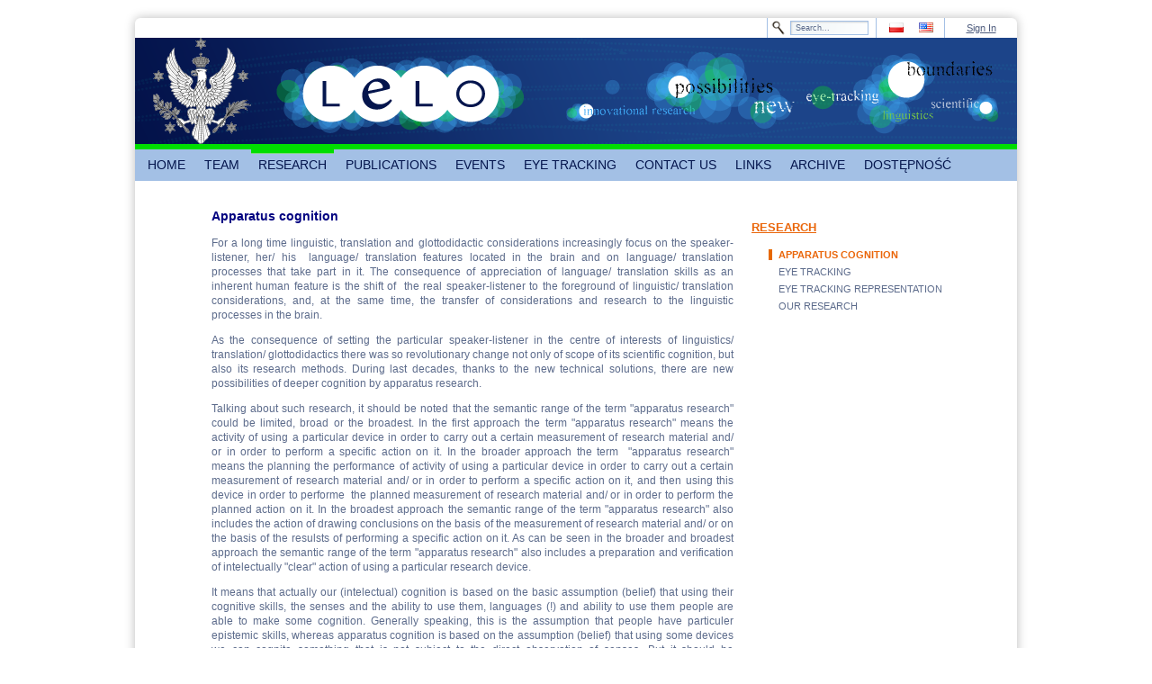

--- FILE ---
content_type: text/html;charset=UTF-8
request_url: http://www.lelo.uw.edu.pl/historia1;jsessionid=49829BE4405F845624D25A1F6C2D63AF
body_size: 6538
content:
<!DOCTYPE html> <html class="ltr" dir="ltr" lang="pl-PL"> <head> <meta charset=utf-8 /> <title>APPARATUS COGNITION - Laboratorium Eksperymentalnej Lingwistyki Okulograficznej</title> <meta content="text/html; charset=UTF-8" http-equiv="content-type" /> <link href="/genericUW-theme/images/favicon.ico" rel="Shortcut Icon" /> <link href="http://www.lelo.uw.edu.pl/historia1" hreflang="pl-PL" rel="alternate" title="POZNANIE APARATUROWE" /> <link href="http://www.lelo.uw.edu.pl/en_GB/historia1" hreflang="en-GB" rel="alternate" title="APPARATUS COGNITION" /> <link href="http://www.lelo.uw.edu.pl/cs/historia1" hreflang="cs-CZ" rel="alternate" title="POZNANIE APARATUROWE" /> <link href="http://www.lelo.uw.edu.pl/de/historia1" hreflang="de-DE" rel="alternate" title="POZNANIE APARATUROWE" /> <link href="http://www.lelo.uw.edu.pl/ru/historia1" hreflang="ru-RU" rel="alternate" title="POZNANIE APARATUROWE" /> <link href="http://www.lelo.uw.edu.pl/uk/historia1" hreflang="uk-UA" rel="alternate" title="POZNANIE APARATUROWE" /> <link href="http://www.lelo.uw.edu.pl/fr/historia1" hreflang="fr-FR" rel="alternate" title="POZNANIE APARATUROWE" /> <link href="http://www.lelo.uw.edu.pl/it/historia1" hreflang="it-IT" rel="alternate" title="POZNANIE APARATUROWE" /> <link href="http://www.lelo.uw.edu.pl/es/historia1" hreflang="es-ES" rel="alternate" title="POZNANIE APARATUROWE" /> <link href="http://www.lelo.uw.edu.pl/sk/historia1" hreflang="sk-SK" rel="alternate" title="POZNANIE APARATUROWE" /> <link href="/html/portal/css.jsp?browserId=other&amp;themeId=genericuw_WAR_genericUWtheme&amp;colorSchemeId=03&amp;minifierType=css&amp;languageId=en_US&amp;b=6012&amp;t=1311795020000" rel="stylesheet" type="text/css" /> <link href="/html/portlet/journal_content/css/main.jsp?browserId=other&amp;themeId=genericuw_WAR_genericUWtheme&amp;colorSchemeId=03&amp;minifierType=css&amp;languageId=en_US&amp;b=6012&amp;t=1397191484000" rel="stylesheet" type="text/css" /> <script type="text/javascript">/*<![CDATA[*/var Liferay={Browser:{acceptsGzip:function(){return true},getMajorVersion:function(){return 131},getRevision:function(){return"537.36"},getVersion:function(){return"131.0.0.0"},isAir:function(){return false},isChrome:function(){return true},isFirefox:function(){return false},isGecko:function(){return true},isIe:function(){return false},isIphone:function(){return false},isLinux:function(){return false},isMac:function(){return true},isMobile:function(){return false},isMozilla:function(){return true},isOpera:function(){return false},isRtf:function(){return true},isSafari:function(){return true},isSun:function(){return false},isWap:function(){return false},isWapXhtml:function(){return false},isWebKit:function(){return true},isWindows:function(){return false},isWml:function(){return false}},ThemeDisplay:{getCompanyId:function(){return"10132"},getCompanyGroupId:function(){return"10165"},getUserId:function(){return"10135"},getDoAsUserIdEncoded:function(){return""},getPlid:function(){return"7598107"},getLayoutId:function(){return"16"},getLayoutURL:function(){return"http://www.lelo.uw.edu.pl/historia1"},isPrivateLayout:function(){return"false"},getParentLayoutId:function(){return"6"},getScopeGroupId:function(){return"7269752"},getParentGroupId:function(){return"7269752"},isImpersonated:function(){return false},isSignedIn:function(){return false},getDefaultLanguageId:function(){return"pl_PL"},getLanguageId:function(){return"en_US"},isAddSessionIdToURL:function(){return true},isFreeformLayout:function(){return false},isStateExclusive:function(){return false},isStateMaximized:function(){return false},isStatePopUp:function(){return false},getPathContext:function(){return""},getPathImage:function(){return"/image"},getPathJavaScript:function(){return"/html/js"},getPathMain:function(){return"/c"},getPathThemeImages:function(){return"/genericUW-theme/images"},getPathThemeRoot:function(){return"/genericUW-theme/"},getURLHome:function(){return"http://www.lelo.uw.edu.pl/"},getSessionId:function(){return"58F4AEDF2A3D3C5821405AE5CCAA6C0A"},getPortletSetupShowBordersDefault:function(){return true}},PropsValues:{NTLM_AUTH_ENABLED:false}};var themeDisplay=Liferay.ThemeDisplay;Liferay.AUI={getBaseURL:function(){return"http://www.lelo.uw.edu.pl/html/js/aui/"},getCombine:function(){return true},getComboPath:function(){return"/combo/?browserId=other&minifierType=&languageId=en_US&b=6012&t=1311795020000&p=/html/js&"},getFilter:function(){return{replaceStr:function(c,b,a){return b+"m="+(c.split("/html/js")[1]||"")},searchExp:"(\\?|&)/([^&]+)"}},getJavaScriptRootPath:function(){return"/html/js"},getLangPath:function(){return"aui_lang.jsp?browserId=other&themeId=genericuw_WAR_genericUWtheme&colorSchemeId=03&minifierType=js&languageId=en_US&b=6012&t=1311795020000"},getRootPath:function(){return"/html/js/aui/"}};window.YUI_config={base:Liferay.AUI.getBaseURL(),comboBase:Liferay.AUI.getComboPath(),fetchCSS:false,filter:Liferay.AUI.getFilter(),lang:themeDisplay.getLanguageId(),root:Liferay.AUI.getRootPath()};Liferay.currentURL="\x2fhistoria1\x3bjsessionid\x3d58F4AEDF2A3D3C5821405AE5CCAA6C0A";Liferay.currentURLEncoded="%2Fhistoria1%3Bjsessionid%3D58F4AEDF2A3D3C5821405AE5CCAA6C0A";/*]]>*/</script> <script src="/html/js/barebone.jsp?browserId=other&amp;themeId=genericuw_WAR_genericUWtheme&amp;colorSchemeId=03&amp;minifierType=js&amp;minifierBundleId=javascript.barebone.files&amp;languageId=en_US&amp;b=6012&amp;t=1311795020000" type="text/javascript"></script> <script type="text/javascript">/*<![CDATA[*/Liferay.Portlet.list=["56_INSTANCE_q1GT","71_INSTANCE_EC9e"];/*]]>*/</script> <script type="text/javascript">/*<![CDATA[*/AUI().ready(function(a){a.all(".export-actions").remove()});/*]]>*/</script> <link class="lfr-css-file" href="/genericUW-theme/css/main.css?browserId=other&amp;minifierType=css&amp;languageId=en_US&amp;b=6012&amp;t=1395674172000" rel="stylesheet" type="text/css" /> <style type="text/css">#heading .logo{background:url(/image/company_logo?img_id=5406370&amp;t=1763694111940) no-repeat;display:block;font-size:0;height:118px;text-indent:-9999px;width:109px;}</style> <style type="text/css"><div id="footer" class="rbl rbr"><div id="footerLeft"><p class="footerTop right">BLABLABLA</p><p class="footerBottom right" id="aui_3_2_0_11212">zsadasda<br>ul. Szturmowa 4,02-678 Warszawa <br>tel. 022 55 34 253 / 248 <br></p></div><div id="footerMiddle"></div><div id="footerRight"><p class="footerTop left">Uniwersytet Warszawski</p><p class="footerBottom left" id="aui_3_2_0_11207"><b id="aui_3_2_0_11206">Administrator portalu powinien dostarczyć treść tej stopki.</b></p></div></div></style> <style type="text/css">#p_p_id_56_INSTANCE_q1GT_{margin-top:0;margin-right:10px;margin-bottom:0;margin-left:70px;}</style> </head> <body class="lelo controls-visible signed-out public-page"> <div id="wrapper"> <div id="header"> <div id="topMenu" class="rtl rtr"> <div id="login"> <a href="/c/portal/login?p_l_id=7598107" id="sign-in" rel="nofollow">Sign In</a> </div> <div id="flag"> <span > <a class="taglib-icon" href="http://www.lelo.uw.edu.pl/historia1;jsessionid=58F4AEDF2A3D3C5821405AE5CCAA6C0A?p_p_auth=J5Mlh58B&amp;p_p_id=82&amp;p_p_lifecycle=1&amp;p_p_state=normal&amp;p_p_mode=view&amp;p_p_col_count=1&amp;_82_struts_action=%2Flanguage%2Fview&amp;_82_redirect=%2Fhistoria1%3Bjsessionid%3D58F4AEDF2A3D3C5821405AE5CCAA6C0A&amp;languageId=pl_PL" id="rjus" lang="pl-PL" > <img class="icon" src="/genericUW-theme/images/spacer.png" alt="polski (Polska) - Beta" title="polski (Polska) - Beta" style="background-image: url('/genericUW-theme/images/language/_sprite.png'); background-position: 50% -275px; background-repeat: no-repeat; height: 11px; width: 16px;" /> </a> </span> <span > <a class="taglib-icon" href="http://www.lelo.uw.edu.pl/historia1;jsessionid=58F4AEDF2A3D3C5821405AE5CCAA6C0A?p_p_auth=J5Mlh58B&amp;p_p_id=82&amp;p_p_lifecycle=1&amp;p_p_state=normal&amp;p_p_mode=view&amp;p_p_col_count=1&amp;_82_struts_action=%2Flanguage%2Fview&amp;_82_redirect=%2Fhistoria1%3Bjsessionid%3D58F4AEDF2A3D3C5821405AE5CCAA6C0A&amp;languageId=en_US" id="ctvk" lang="en-US" > <img class="icon" src="/genericUW-theme/images/spacer.png" alt="English (United States)" title="English (United States)" style="background-image: url('/genericUW-theme/images/language/_sprite.png'); background-position: 50% -88px; background-repeat: no-repeat; height: 11px; width: 16px;" /> </a> </span> </div> <div id="search2"> <form action="http://www.lelo.uw.edu.pl/historia1;jsessionid=58F4AEDF2A3D3C5821405AE5CCAA6C0A?p_p_auth=GHB7uP6H&amp;p_p_id=77&amp;p_p_lifecycle=0&amp;p_p_state=maximized&amp;p_p_mode=view&amp;p_p_col_count=1&amp;_77_struts_action=%2Fjournal_content_search%2Fsearch" class="aui-form" method="post" name="_77_fm" onSubmit="submitForm(this); return false;"> <span class="aui-field aui-field-text aui-field-inline lfr-search-keywords"> <span class="aui-field-content"> <span class='aui-field-element '> <input class="aui-field-input aui-field-input-text"  id="keywords"  name="keywords"   title="Search Web Content" type="text" value="Search&#x2e;&#x2e;&#x2e;"  onBlur="if (this.value == '') { this.value = '\u0053\u0065\u0061\u0072\u0063\u0068\u002e\u002e\u002e'; }" onFocus="if (this.value == '\u0053\u0065\u0061\u0072\u0063\u0068\u002e\u002e\u002e') { this.value = ''; }" size="30"  /> </span> </span> </span> <span class="aui-field aui-field-text aui-field-inline lfr-search-button"> <span class="aui-field-content"> <span class='aui-field-element '> <input class="aui-field-input aui-field-input-text"  id="search"  name="search"    type="image" value=""  alt="search" src="/genericUW-theme/images/common/search.png"  /> </span> </span> </span> </form> </div> </div> <div id="banner" style="background-image: url('/documents/7269752/7635522/banner.png');"> <div id="logo"> <hgroup id="heading"> <h1 class="company-title"> <a class="logo" href="http://www.lelo.uw.edu.pl/;jsessionid=58F4AEDF2A3D3C5821405AE5CCAA6C0A" title="Go to Uniwersytet Warszawski" ></a> </h1> </hgroup> </div> </div> <nav class="sort-pages modify-pages" id="navigation"> <ul> <li> <a href="http://www.lelo.uw.edu.pl/home;jsessionid=58F4AEDF2A3D3C5821405AE5CCAA6C0A" ><span> HOME</span></a> </li> <li> <a href="http://www.lelo.uw.edu.pl/zespol;jsessionid=58F4AEDF2A3D3C5821405AE5CCAA6C0A" ><span> TEAM</span></a> <ul class="child-menu"> <li> <a href="http://www.lelo.uw.edu.pl/poczatki-i-cele;jsessionid=58F4AEDF2A3D3C5821405AE5CCAA6C0A" >BEGINNINGS AND GOALS</a> </li> <li> <a href="http://www.lelo.uw.edu.pl/o-nas;jsessionid=58F4AEDF2A3D3C5821405AE5CCAA6C0A" >ABOUT US</a> </li> </ul> </li> <li class="selected"> <a href="http://www.lelo.uw.edu.pl/okulografia;jsessionid=58F4AEDF2A3D3C5821405AE5CCAA6C0A" ><span> RESEARCH</span></a> <ul class="child-menu"> <li class="selected"> <a href="http://www.lelo.uw.edu.pl/historia1;jsessionid=58F4AEDF2A3D3C5821405AE5CCAA6C0A" >APPARATUS COGNITION</a> </li> <li> <a href="http://www.lelo.uw.edu.pl/zastosowanie;jsessionid=58F4AEDF2A3D3C5821405AE5CCAA6C0A" >EYE TRACKING</a> </li> <li> <a href="http://www.lelo.uw.edu.pl/urzadzenia;jsessionid=58F4AEDF2A3D3C5821405AE5CCAA6C0A" >EYE TRACKING REPRESENTATION</a> </li> <li> <a href="http://www.lelo.uw.edu.pl/nasze;jsessionid=58F4AEDF2A3D3C5821405AE5CCAA6C0A" >OUR RESEARCH</a> </li> </ul> </li> <li> <a href="http://www.lelo.uw.edu.pl/publikacje;jsessionid=58F4AEDF2A3D3C5821405AE5CCAA6C0A" ><span> PUBLICATIONS</span></a> <ul class="child-menu"> <li> <a href="http://www.lelo.uw.edu.pl/nasze-publikacje;jsessionid=58F4AEDF2A3D3C5821405AE5CCAA6C0A" >OUR PUBLICATIONS</a> </li> </ul> </li> <li> <a href="http://www.lelo.uw.edu.pl/wydarzenia;jsessionid=58F4AEDF2A3D3C5821405AE5CCAA6C0A" ><span> EVENTS</span></a> <ul class="child-menu"> <li> <a href="http://www.lelo.uw.edu.pl/translaton-1-wroclaw-2018-;jsessionid=58F4AEDF2A3D3C5821405AE5CCAA6C0A" >TRANSLATON 1 (WROCŁAW 2018)</a> </li> <li> <a href="http://www.lelo.uw.edu.pl/6th-polish-eye-tracking-conference;jsessionid=58F4AEDF2A3D3C5821405AE5CCAA6C0A" >6th Polish Eye Tracking Conference (WARSZAWA 2018)</a> </li> <li> <a href="http://www.lelo.uw.edu.pl/v-polska-konferencja-eyetrackingowa-lublin-2017-;jsessionid=58F4AEDF2A3D3C5821405AE5CCAA6C0A" >V POLSKA KONFERENCJA EYETRACKINGOWA (LUBLIN 2017)</a> </li> <li> <a href="http://www.lelo.uw.edu.pl/iv-polska-konferencja-eyetrackingowa-warszawa-2016-;jsessionid=58F4AEDF2A3D3C5821405AE5CCAA6C0A" >IV POLISH EYE TRACKING CONFERENCE (WARSAW 2016)</a> </li> <li> <a href="http://www.lelo.uw.edu.pl/panel-ekspertow-ls-i-nowe-technologie-badania-okulograficzne-warszawa-2016-;jsessionid=58F4AEDF2A3D3C5821405AE5CCAA6C0A" >PANEL OF EXPERTS - APPLIED LINGUISTICS AND NEW TECHNOLOGIES - EYE TRACKING STUDIES (WARSAW 2016)</a> </li> <li> <a href="http://www.lelo.uw.edu.pl/ii-miedzynarodowa-konferencja-eyetrackingowa-iceal-2015-;jsessionid=58F4AEDF2A3D3C5821405AE5CCAA6C0A" >II INTERNATIONAL CONFERENCE ON EYE TRACKING AND APPLIED LINGUISTICS (ICEAL - WARSAW 2015)</a> </li> <li> <a href="http://www.lelo.uw.edu.pl/iii-polska-konferencja-eyetrackingowa-warszawa-2015-;jsessionid=58F4AEDF2A3D3C5821405AE5CCAA6C0A" >III POLISH EYE TRACKING CONFERENCE (WARSAW 2015)</a> </li> <li> <a href="http://www.lelo.uw.edu.pl/iceal-2014;jsessionid=58F4AEDF2A3D3C5821405AE5CCAA6C0A" >INTERNATIONAL CONFERENCE ON EYE TRACKING AND APPLIED LINGUISTCS (ICEAL - WARSAW 2014)</a> </li> <li> <a href="http://www.lelo.uw.edu.pl/ii-polska-konferencja-eyetrackingowa-warszawa-2013;jsessionid=58F4AEDF2A3D3C5821405AE5CCAA6C0A" >II POLISH EYE TRACKING CONFERENCE (WARSAW 2013)</a> </li> <li> <a href="http://www.lelo.uw.edu.pl/i-polska-konferencja-eyetrackingowa-lublin-2012-;jsessionid=58F4AEDF2A3D3C5821405AE5CCAA6C0A" >I POLISH EYE TRACKING CONFERENCE (WARSAW 2013)</a> </li> <li> <a href="http://www.lelo.uw.edu.pl/galeria-zdjec;jsessionid=58F4AEDF2A3D3C5821405AE5CCAA6C0A" >PHOTO GALLERY</a> </li> </ul> </li> <li> <a href="http://www.lelo.uw.edu.pl/eyetracking;jsessionid=58F4AEDF2A3D3C5821405AE5CCAA6C0A" ><span> EYE TRACKING</span></a> <ul class="child-menu"> <li> <a href="http://www.lelo.uw.edu.pl/158;jsessionid=58F4AEDF2A3D3C5821405AE5CCAA6C0A" >SMI EYE TRACKING &amp; CHILDREN&#039;S UNDERSTANDING OF MORALITY</a> </li> <li> <a href="http://www.lelo.uw.edu.pl/how-eye-tracking-can-help-older-readers;jsessionid=58F4AEDF2A3D3C5821405AE5CCAA6C0A" >HOW EYE TRACKING CAN HELP OLDER READERS</a> </li> <li> <a href="http://www.lelo.uw.edu.pl/136;jsessionid=58F4AEDF2A3D3C5821405AE5CCAA6C0A" >READING STUDIES: INCREASING READING SPEED AND COMPREHENSION</a> </li> <li> <a href="http://www.lelo.uw.edu.pl/different-written-languages-are-equally-as-efficient-at-conveying-meaning;jsessionid=58F4AEDF2A3D3C5821405AE5CCAA6C0A" >DIFFERENT WRITTEN LANGUAGES ARE EQUALLY AS EFFICIENT AT CONVEYING MEANING</a> </li> <li> <a href="http://www.lelo.uw.edu.pl/the-effect-of-dyslexia-nd-hyperlexia;jsessionid=58F4AEDF2A3D3C5821405AE5CCAA6C0A" >THE EFFECT OF DYSLEXIA AND HYPERLEXIA</a> </li> <li> <a href="http://www.lelo.uw.edu.pl/why-we-look-at-pretty-faces;jsessionid=58F4AEDF2A3D3C5821405AE5CCAA6C0A" >WHY WE LOOK AT PRETTY FACES</a> </li> <li> <a href="http://www.lelo.uw.edu.pl/neuromeasurement-tools;jsessionid=58F4AEDF2A3D3C5821405AE5CCAA6C0A" >EYE TRACKING &amp; NEUROMEASUREMENT TOOLS</a> </li> <li> <a href="http://www.lelo.uw.edu.pl/children-s-attention-to-online-adverts;jsessionid=58F4AEDF2A3D3C5821405AE5CCAA6C0A" >CHILDREN&#039;S ATTENTION TO ONLINE ADVERTS</a> </li> <li> <a href="http://www.lelo.uw.edu.pl/page-turning-eye-tracking-proof-of-concept;jsessionid=58F4AEDF2A3D3C5821405AE5CCAA6C0A" >PAGE TURNING EYE TRACKING PROOF OF CONCEPT</a> </li> <li> <a href="http://www.lelo.uw.edu.pl/eye-tracking-technology-changes-the-game;jsessionid=58F4AEDF2A3D3C5821405AE5CCAA6C0A" >EYE TRACKING TECHNOLOGY CHANGES THE GAME</a> </li> <li> <a href="http://www.lelo.uw.edu.pl/eyetracking-technology-detects-brain-disease;jsessionid=58F4AEDF2A3D3C5821405AE5CCAA6C0A" >EYETRACKING TECHNOLOGY DETECTS BRAIN DISEASE</a> </li> <li> <a href="http://www.lelo.uw.edu.pl/interesting-facts;jsessionid=58F4AEDF2A3D3C5821405AE5CCAA6C0A" >THE PERCEPTION OF BEAUTY AND A NEW DEVICE FOR PARALYZED PATIENTS</a> </li> </ul> </li> <li> <a href="http://www.lelo.uw.edu.pl/kontakt;jsessionid=58F4AEDF2A3D3C5821405AE5CCAA6C0A" ><span> CONTACT US</span></a> </li> <li> <a href="http://www.lelo.uw.edu.pl/linki;jsessionid=58F4AEDF2A3D3C5821405AE5CCAA6C0A" ><span> LINKS</span></a> </li> <li> <a href="http://www.lelo.uw.edu.pl/archiwum;jsessionid=58F4AEDF2A3D3C5821405AE5CCAA6C0A" ><span> ARCHIVE</span></a> </li> <li> <a href="http://www.lelo.uw.edu.pl/dostepnosc;jsessionid=58F4AEDF2A3D3C5821405AE5CCAA6C0A" ><span> DOSTĘPNOŚĆ</span></a> </li> </ul> </nav> </div> <div id="content"> <div id="p_p_id_103_" class="portlet-boundary portlet-boundary_103_ portlet-static portlet-static-end " > <a id="p_103"></a> </div> <div class="columns-2" id="main-content" role="main"> <div class="portlet-layout"> <div class="aui-w70 portlet-column portlet-column-first" id="column-1"> <div class="portlet-dropzone portlet-column-content portlet-column-content-first" id="layout-column_column-1"> <div id="p_p_id_56_INSTANCE_q1GT_" class="portlet-boundary portlet-boundary_56_ portlet-static portlet-static-end portlet-journal-content " > <a id="p_56_INSTANCE_q1GT"></a> <div class="portlet-borderless-container" style=""> <div class="portlet-body"> <div class="journal-content-article" id="article_10132_7269752_7660161_2.1"> <p style="text-align: justify;"> <span style="font-size: 14px;"><span style="color: rgb(0, 0, 128);"><strong>Apparatus cognition</strong></span></span></p> <p style="text-align: justify;"> For a long time linguistic, translation and glottodidactic considerations increasingly focus on the speaker-listener,&nbsp;her/ his&nbsp;&nbsp;language/&nbsp;translation features located in the brain&nbsp;and on language/ translation processes&nbsp;that take part in it. The consequence of&nbsp;appreciation of&nbsp;language/ translation skills&nbsp;as an inherent human feature&nbsp;is&nbsp;the shift of&nbsp;&nbsp;the real speaker-listener to the foreground of linguistic/ translation considerations, and, at the same time, the transfer of considerations and research to the linguistic processes in the brain.</p> <p style="text-align: justify;"> As the consequence of setting the particular speaker-listener in the centre of interests of linguistics/ translation/ glottodidactics there was so revolutionary change not only of scope of its scientific cognition, but also its research methods. During last decades, thanks to the new technical solutions, there are new possibilities of deeper cognition by apparatus research.</p> <p style="text-align: justify;"> Talking about such research, it should be noted that the semantic range of&nbsp;the term&nbsp;"apparatus research" could be&nbsp;limited,&nbsp;broad or the broadest. In the first approach the term "apparatus research" means the activity of using a particular device&nbsp;in order to carry out a certain measurement of research material&nbsp;and/ or&nbsp;in order&nbsp;to&nbsp;perform a specific action on it. In the broader approach the term&nbsp; "apparatus research" means&nbsp;the planning&nbsp;the performance of activity of using a particular device in order to carry out a certain measurement of research material and/ or in order to perform a specific action on it, and then using this device in order to&nbsp;performe&nbsp;&nbsp;the planned measurement of research material and/ or in order to perform the planned action on it. In the broadest approach the semantic range of the term "apparatus research" also includes the action of drawing conclusions on the basis of the measurement of research material and/ or on the basis of the resulsts of performing a specific action on it.&nbsp;As can be seen in the broader and broadest approach the semantic range of the term&nbsp;"apparatus research"&nbsp;also includes a preparation and verification of intelectually "clear" action of using a particular research device.</p> <p style="text-align: justify;"> It means that actually our (intelectual) cognition is based on the basic assumption (belief) that using their cognitive skills,&nbsp;the senses&nbsp;and the ability to use them,&nbsp;languages (!) and ability to use them people are able to make some cognition. Generally speaking, this is the assumption that people have particuler epistemic skills, whereas&nbsp;apparatus cognition is based on the assumption (belief)&nbsp;that using some devices we can cognite something that is not subject to the direct observation of senses. But it should be emphasized that every research device is only more or less perfect "continuation" of our senses, our epistemic skills.</p> <p style="text-align: right;"> <em>[Sambor Grucza]</em></p> <div id="cke_pastebin"> &nbsp;</div> </div> </div> </div> </div> </div> </div> <div class="aui-w30 portlet-column portlet-column-last" id="column-2"> <div class="portlet-dropzone portlet-column-content portlet-column-content-last" id="layout-column_column-2"> <div id="p_p_id_71_INSTANCE_EC9e_" class="portlet-boundary portlet-boundary_71_ portlet-static portlet-static-end portlet-navigation " > <a id="p_71_INSTANCE_EC9e"></a> <div class="portlet-borderless-container" style=""> <div class="portlet-body"> <div class="nav-menu nav-menu-style-"> <h2> <a href="http://www.lelo.uw.edu.pl/okulografia" >RESEARCH</a> </h2> <ul class="layouts level-1"><li class="open selected " ><a class="open selected " href="http://www.lelo.uw.edu.pl/historia1" > APPARATUS COGNITION</a></li><li class="open " ><a class="open " href="http://www.lelo.uw.edu.pl/zastosowanie" > EYE TRACKING</a></li><li class="open " ><a class="open " href="http://www.lelo.uw.edu.pl/urzadzenia" > EYE TRACKING REPRESENTATION</a></li><li class="open " ><a class="open " href="http://www.lelo.uw.edu.pl/nasze" > OUR RESEARCH</a></li></ul> </div> </div> </div> </div> </div> </div> </div> </div> <form action="" id="hrefFm" method="post" name="hrefFm"></form> </div> <div id="footer" class="rbl rbr"> <div id="footerLeft"> <p class="footerTop right">Laboratorium Eksperymentalnej Lingwistyki Okulograficznej</p> <p class="footerBottom right"> Instytut Komunikacji Specjalistycznej i Interkulturowej <br /> ul. Szturmowa 4, 02-678 Warszawa <br /> tel. 022 55 34 253 / 248 <br /> </p> </div> <div id="footerMiddle"></div> <div id="footerRight"> <p class="footerTop left">University of Warsaw</p> <p class="footerBottom left"> <b>Administrator portalu powinien dostarczyć treść tej stopki.</b> </p> </div> </div> </div> </body> <script type="text/javascript">/*<![CDATA[*/Liferay.Util.addInputFocus();/*]]>*/</script> <script type="text/javascript">/*<![CDATA[*/Liferay.Portlet.onLoad({canEditTitle:false,columnPos:0,isStatic:"end",namespacedId:"p_p_id_103_",portletId:"103",refreshURL:"\x2fc\x2fportal\x2frender_portlet\x3fp_l_id\x3d7598107\x26p_p_id\x3d103\x26p_p_lifecycle\x3d0\x26p_t_lifecycle\x3d0\x26p_p_state\x3dnormal\x26p_p_mode\x3dview\x26p_p_col_id\x3d\x26p_p_col_pos\x3d0\x26p_p_col_count\x3d0\x26p_p_isolated\x3d1\x26currentURL\x3d\x252Fhistoria1\x253Bjsessionid\x253D58F4AEDF2A3D3C5821405AE5CCAA6C0A"});Liferay.Portlet.onLoad({canEditTitle:false,columnPos:0,isStatic:"end",namespacedId:"p_p_id_56_INSTANCE_q1GT_",portletId:"56_INSTANCE_q1GT",refreshURL:"\x2fc\x2fportal\x2frender_portlet\x3fp_l_id\x3d7598107\x26p_p_id\x3d56_INSTANCE_q1GT\x26p_p_lifecycle\x3d0\x26p_t_lifecycle\x3d0\x26p_p_state\x3dnormal\x26p_p_mode\x3dview\x26p_p_col_id\x3dcolumn-1\x26p_p_col_pos\x3d0\x26p_p_col_count\x3d1\x26p_p_isolated\x3d1\x26currentURL\x3d\x252Fhistoria1\x253Bjsessionid\x253D58F4AEDF2A3D3C5821405AE5CCAA6C0A"});Liferay.Portlet.onLoad({canEditTitle:false,columnPos:0,isStatic:"end",namespacedId:"p_p_id_71_INSTANCE_EC9e_",portletId:"71_INSTANCE_EC9e",refreshURL:"\x2fc\x2fportal\x2frender_portlet\x3fp_l_id\x3d7598107\x26p_p_id\x3d71_INSTANCE_EC9e\x26p_p_lifecycle\x3d0\x26p_t_lifecycle\x3d0\x26p_p_state\x3dnormal\x26p_p_mode\x3dview\x26p_p_col_id\x3dcolumn-2\x26p_p_col_pos\x3d0\x26p_p_col_count\x3d1\x26p_p_isolated\x3d1\x26currentURL\x3d\x252Fhistoria1\x253Bjsessionid\x253D58F4AEDF2A3D3C5821405AE5CCAA6C0A"});AUI().use("aui-base","liferay-icon","liferay-menu","liferay-notice","liferay-poller",function(a){(function(){Liferay.Icon.register({forcePost:true,id:"rjus"})})();(function(){Liferay.Icon.register({forcePost:true,id:"ctvk"})})();(function(){Liferay.Util.addInputType();Liferay.Portlet.ready(function(b,c){Liferay.Util.addInputType(c)})})();(function(){new Liferay.Menu();Liferay.Notice.prototype.setClosing()})()});/*]]>*/</script> <script src="/genericUW-theme/js/main.js?browserId=other&amp;minifierType=js&amp;languageId=en_US&amp;b=6012&amp;t=1395674172000" type="text/javascript"></script> <script type="text/javascript"></script> </html> 